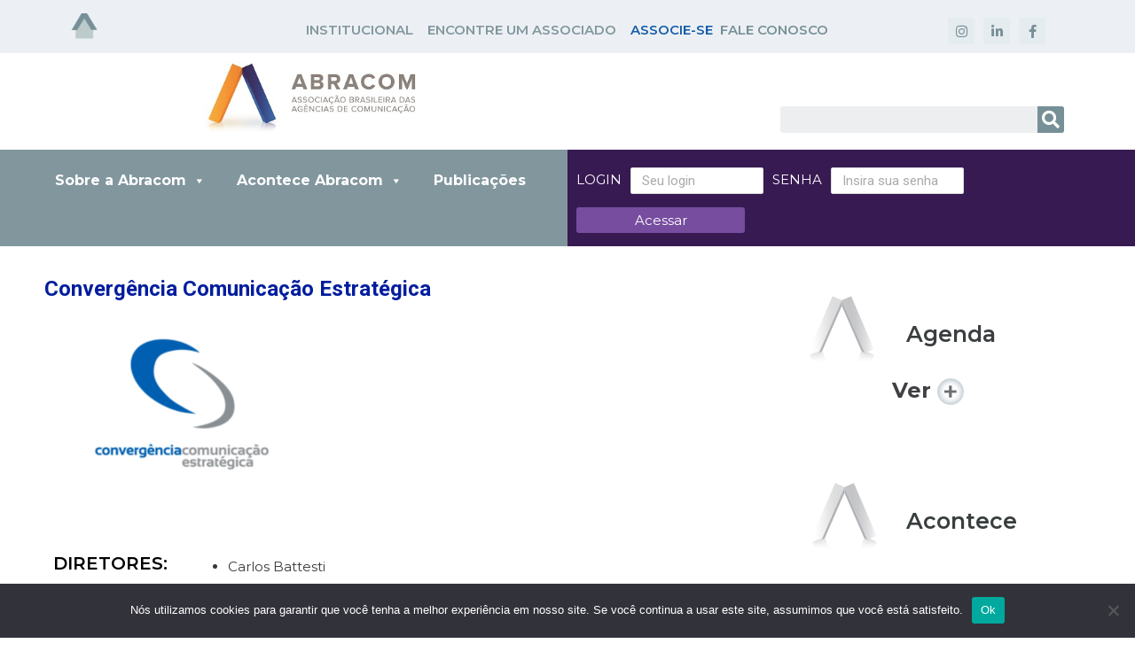

--- FILE ---
content_type: text/css
request_url: https://abracom.org.br/wp-content/uploads/elementor/css/post-63.css?ver=1758572147
body_size: 945
content:
.elementor-63 .elementor-element.elementor-element-f09d93a:not(.elementor-motion-effects-element-type-background), .elementor-63 .elementor-element.elementor-element-f09d93a > .elementor-motion-effects-container > .elementor-motion-effects-layer{background-color:#ECF0F4;}.elementor-63 .elementor-element.elementor-element-f09d93a{transition:background 0.3s, border 0.3s, border-radius 0.3s, box-shadow 0.3s;margin-top:0px;margin-bottom:0px;}.elementor-63 .elementor-element.elementor-element-f09d93a > .elementor-background-overlay{transition:background 0.3s, border-radius 0.3s, opacity 0.3s;}.elementor-63 .elementor-element.elementor-element-9917196{text-align:left;}.elementor-63 .elementor-element.elementor-element-9917196 img{width:20%;}.elementor-63 .elementor-element.elementor-element-9917196 > .elementor-widget-container{margin:5px 0px 0px 0px;}.elementor-63 .elementor-element.elementor-element-707e907{text-align:center;color:#81969D;font-size:15px;font-weight:600;text-transform:uppercase;}.elementor-63 .elementor-element.elementor-element-707e907 > .elementor-widget-container{margin:10px 0px -23px 0px;}.elementor-63 .elementor-element.elementor-element-2d81bb9 .elementor-repeater-item-6e19d9c.elementor-social-icon{background-color:#E5ECEF;}.elementor-63 .elementor-element.elementor-element-2d81bb9 .elementor-repeater-item-6e19d9c.elementor-social-icon i{color:#779097;}.elementor-63 .elementor-element.elementor-element-2d81bb9 .elementor-repeater-item-6e19d9c.elementor-social-icon svg{fill:#779097;}.elementor-63 .elementor-element.elementor-element-2d81bb9 .elementor-repeater-item-647ec7d.elementor-social-icon{background-color:#E5ECEF;}.elementor-63 .elementor-element.elementor-element-2d81bb9 .elementor-repeater-item-647ec7d.elementor-social-icon i{color:#779097;}.elementor-63 .elementor-element.elementor-element-2d81bb9 .elementor-repeater-item-647ec7d.elementor-social-icon svg{fill:#779097;}.elementor-63 .elementor-element.elementor-element-2d81bb9 .elementor-repeater-item-046397d.elementor-social-icon{background-color:#E5ECEF;}.elementor-63 .elementor-element.elementor-element-2d81bb9 .elementor-repeater-item-046397d.elementor-social-icon i{color:#779097;}.elementor-63 .elementor-element.elementor-element-2d81bb9 .elementor-repeater-item-046397d.elementor-social-icon svg{fill:#779097;}.elementor-63 .elementor-element.elementor-element-2d81bb9{--grid-template-columns:repeat(0, auto);--icon-size:15px;--grid-column-gap:10px;--grid-row-gap:0px;}.elementor-63 .elementor-element.elementor-element-2d81bb9 .elementor-widget-container{text-align:center;}.elementor-63 .elementor-element.elementor-element-2d81bb9 > .elementor-widget-container{margin:10px 0px 0px 0px;}.elementor-63 .elementor-element.elementor-element-50e0b04:not(.elementor-motion-effects-element-type-background), .elementor-63 .elementor-element.elementor-element-50e0b04 > .elementor-motion-effects-container > .elementor-motion-effects-layer{background-color:#FFFFFF;}.elementor-63 .elementor-element.elementor-element-50e0b04{transition:background 0.3s, border 0.3s, border-radius 0.3s, box-shadow 0.3s;}.elementor-63 .elementor-element.elementor-element-50e0b04 > .elementor-background-overlay{transition:background 0.3s, border-radius 0.3s, opacity 0.3s;}.elementor-63 .elementor-element.elementor-element-299f642 img{width:73%;}.elementor-63 .elementor-element.elementor-element-a23df54 .elementor-search-form__container{min-height:30px;}.elementor-63 .elementor-element.elementor-element-a23df54 .elementor-search-form__submit{min-width:calc( 1 * 30px );--e-search-form-submit-icon-size:20px;}body:not(.rtl) .elementor-63 .elementor-element.elementor-element-a23df54 .elementor-search-form__icon{padding-left:calc(30px / 3);}body.rtl .elementor-63 .elementor-element.elementor-element-a23df54 .elementor-search-form__icon{padding-right:calc(30px / 3);}.elementor-63 .elementor-element.elementor-element-a23df54 .elementor-search-form__input, .elementor-63 .elementor-element.elementor-element-a23df54.elementor-search-form--button-type-text .elementor-search-form__submit{padding-left:calc(30px / 3);padding-right:calc(30px / 3);}.elementor-63 .elementor-element.elementor-element-a23df54:not(.elementor-search-form--skin-full_screen) .elementor-search-form__container{border-radius:3px;}.elementor-63 .elementor-element.elementor-element-a23df54.elementor-search-form--skin-full_screen input[type="search"].elementor-search-form__input{border-radius:3px;}.elementor-63 .elementor-element.elementor-element-a23df54 > .elementor-widget-container{margin:50px 0px 0px 0px;}.elementor-63 .elementor-element.elementor-element-19091ae{margin-top:0px;margin-bottom:0px;}.elementor-63 .elementor-element.elementor-element-d98c086:not(.elementor-motion-effects-element-type-background) > .elementor-column-wrap, .elementor-63 .elementor-element.elementor-element-d98c086 > .elementor-column-wrap > .elementor-motion-effects-container > .elementor-motion-effects-layer{background-color:#81969D;}.elementor-63 .elementor-element.elementor-element-d98c086 > .elementor-element-populated{transition:background 0.3s, border 0.3s, border-radius 0.3s, box-shadow 0.3s;margin:10px 0px 0px 0px;}.elementor-63 .elementor-element.elementor-element-d98c086 > .elementor-element-populated > .elementor-background-overlay{transition:background 0.3s, border-radius 0.3s, opacity 0.3s;}.elementor-63 .elementor-element.elementor-element-f6fea28 > .elementor-widget-container{margin:0px 0px 0px 0px;}.elementor-63 .elementor-element.elementor-element-e79a397:not(.elementor-motion-effects-element-type-background) > .elementor-column-wrap, .elementor-63 .elementor-element.elementor-element-e79a397 > .elementor-column-wrap > .elementor-motion-effects-container > .elementor-motion-effects-layer{background-color:#381A52;}.elementor-63 .elementor-element.elementor-element-e79a397 > .elementor-element-populated{transition:background 0.3s, border 0.3s, border-radius 0.3s, box-shadow 0.3s;margin:10px 0px 0px 0px;}.elementor-63 .elementor-element.elementor-element-e79a397 > .elementor-element-populated > .elementor-background-overlay{transition:background 0.3s, border-radius 0.3s, opacity 0.3s;}.elementor-63 .elementor-element.elementor-element-6f7a11c{margin-top:0px;margin-bottom:0px;}.elementor-63 .elementor-element.elementor-element-d97e555:not(.elementor-motion-effects-element-type-background) > .elementor-column-wrap, .elementor-63 .elementor-element.elementor-element-d97e555 > .elementor-column-wrap > .elementor-motion-effects-container > .elementor-motion-effects-layer{background-color:#175CA8;}.elementor-63 .elementor-element.elementor-element-d97e555 > .elementor-element-populated{transition:background 0.3s, border 0.3s, border-radius 0.3s, box-shadow 0.3s;margin:0px 0px 25px 0px;padding:0px 0px 0px 0px;}.elementor-63 .elementor-element.elementor-element-d97e555 > .elementor-element-populated > .elementor-background-overlay{transition:background 0.3s, border-radius 0.3s, opacity 0.3s;}.elementor-63 .elementor-element.elementor-element-5b1befd > .elementor-widget-container{margin:0px 0px 0px 0px;background-color:#B1BFCF;}@media(max-width:1024px){.elementor-63 .elementor-element.elementor-element-f6fea28{width:100%;max-width:100%;}.elementor-63 .elementor-element.elementor-element-5b1befd{width:100%;max-width:100%;}}@media(min-width:768px){.elementor-63 .elementor-element.elementor-element-a525ebc{width:15%;}.elementor-63 .elementor-element.elementor-element-a32b3fe{width:69.999%;}.elementor-63 .elementor-element.elementor-element-effd41d{width:14.979%;}.elementor-63 .elementor-element.elementor-element-2898672{width:5%;}.elementor-63 .elementor-element.elementor-element-2c7f3ca{width:45%;}.elementor-63 .elementor-element.elementor-element-2b18f0a{width:60.367%;}}@media(max-width:767px){.elementor-63 .elementor-element.elementor-element-9917196{text-align:center;}.elementor-63 .elementor-element.elementor-element-9917196 img{width:10%;}.elementor-63 .elementor-element.elementor-element-9917196 > .elementor-widget-container{margin:0px 0px 0px 0px;}.elementor-63 .elementor-element.elementor-element-299f642{text-align:center;}.elementor-63 .elementor-element.elementor-element-299f642 > .elementor-widget-container{margin:0px 0px 0px 0px;padding:0px 0px 0px 0px;}.elementor-63 .elementor-element.elementor-element-a23df54 > .elementor-widget-container{margin:0px 0px 0px 0px;}.elementor-63 .elementor-element.elementor-element-d98c086 > .elementor-element-populated{margin:0px 0px 0px 0px;}.elementor-63 .elementor-element.elementor-element-d97e555 > .elementor-element-populated{margin:0px 0px 0px 0px;}}

--- FILE ---
content_type: text/css
request_url: https://abracom.org.br/wp-content/uploads/elementor/css/post-8903.css?ver=1720446114
body_size: 268
content:
.elementor-kit-8903{--e-global-color-primary:#22437A;--e-global-color-secondary:#779097;--e-global-color-text:#393E3F;--e-global-color-accent:#381A52;--e-global-color-b0003ce:#774D9F;--e-global-color-5db615b:#8A8C8F;--e-global-typography-primary-font-family:"Montserrat";--e-global-typography-primary-font-weight:600;--e-global-typography-secondary-font-family:"Montserrat";--e-global-typography-secondary-font-weight:400;--e-global-typography-text-font-family:"Montserrat";--e-global-typography-text-font-weight:400;--e-global-typography-accent-font-family:"Roboto";--e-global-typography-accent-font-weight:500;font-family:"Montserrat", Sans-serif;}.elementor-kit-8903 a{font-family:"Montserrat", Sans-serif;}.elementor-kit-8903 h1{font-family:"Montserrat", Sans-serif;}.elementor-kit-8903 h2{font-family:"Montserrat", Sans-serif;}.elementor-kit-8903 h3{font-family:"Montserrat", Sans-serif;}.elementor-kit-8903 h4{font-family:"Montserrat", Sans-serif;}.elementor-kit-8903 h5{font-family:"Montserrat", Sans-serif;}.elementor-kit-8903 h6{font-family:"Montserrat", Sans-serif;}.elementor-section.elementor-section-boxed > .elementor-container{max-width:1140px;}.elementor-widget:not(:last-child){margin-bottom:20px;}{}h1.entry-title{display:var(--page-title-display);}@media(max-width:1024px){.elementor-section.elementor-section-boxed > .elementor-container{max-width:1024px;}}@media(max-width:767px){.elementor-section.elementor-section-boxed > .elementor-container{max-width:767px;}}

--- FILE ---
content_type: text/css
request_url: https://abracom.org.br/wp-content/uploads/elementor/css/post-9039.css?ver=1737382989
body_size: 1831
content:
.elementor-9039 .elementor-element.elementor-element-5dd2366 > .elementor-background-overlay{opacity:0.5;}.elementor-9039 .elementor-element.elementor-element-5dd2366 > .elementor-shape-top .elementor-shape-fill{fill:#FFFFFF;}.elementor-9039 .elementor-element.elementor-element-d106a08{text-align:left;}.elementor-9039 .elementor-element.elementor-element-d106a08 .elementor-heading-title{color:#001D9D;font-family:"Roboto", Sans-serif;font-size:24px;font-weight:700;}.elementor-9039 .elementor-element.elementor-element-f2c179c{text-align:left;}.elementor-9039 .elementor-element.elementor-element-5f2b4be .elementor-spacer-inner{height:25px;}.elementor-9039 .elementor-element.elementor-element-c16f0a5{text-align:left;}.elementor-9039 .elementor-element.elementor-element-c16f0a5 .elementor-heading-title{color:#000000;font-family:"Montserrat", Sans-serif;font-size:20px;font-weight:600;}.elementor-9039 .elementor-element.elementor-element-dfd926d .elementor-spacer-inner{height:25px;}.elementor-9039 .elementor-element.elementor-element-145010b{text-align:left;}.elementor-9039 .elementor-element.elementor-element-145010b .elementor-heading-title{color:#000000;font-family:"Montserrat", Sans-serif;font-size:20px;font-weight:600;}.elementor-9039 .elementor-element.elementor-element-f3912c7 .elementor-spacer-inner{height:25px;}.elementor-9039 .elementor-element.elementor-element-cb10438{text-align:left;}.elementor-9039 .elementor-element.elementor-element-cb10438 .elementor-heading-title{color:#000000;font-family:"Montserrat", Sans-serif;font-size:20px;font-weight:600;}.elementor-9039 .elementor-element.elementor-element-384215a{text-align:left;}.elementor-9039 .elementor-element.elementor-element-384215a .elementor-heading-title{color:#000000;font-family:"Montserrat", Sans-serif;font-size:20px;font-weight:600;}.elementor-9039 .elementor-element.elementor-element-74bca23{columns:1;font-family:"Montserrat", Sans-serif;font-size:18px;font-weight:400;}.elementor-9039 .elementor-element.elementor-element-74bca23 > .elementor-widget-container{margin:-4px 0px 0px 0px;}.elementor-9039 .elementor-element.elementor-element-db569a6 .elementor-spacer-inner{height:25px;}.elementor-9039 .elementor-element.elementor-element-b4d825d{text-align:left;}.elementor-9039 .elementor-element.elementor-element-b4d825d .elementor-heading-title{color:#000000;font-family:"Montserrat", Sans-serif;font-size:20px;font-weight:600;}.elementor-9039 .elementor-element.elementor-element-14518f4{color:#7A7A7A;font-family:"Montserrat", Sans-serif;font-size:18px;font-weight:400;}body:not(.rtl) .elementor-9039 .elementor-element.elementor-element-14518f4 .elementor-drop-cap{margin-right:10px;}body.rtl .elementor-9039 .elementor-element.elementor-element-14518f4 .elementor-drop-cap{margin-left:10px;}.elementor-9039 .elementor-element.elementor-element-14518f4 > .elementor-widget-container{margin:-4px 0px 0px 0px;}.elementor-9039 .elementor-element.elementor-element-724b683{color:#7A7A7A;font-family:"Montserrat", Sans-serif;font-size:18px;font-weight:400;}body:not(.rtl) .elementor-9039 .elementor-element.elementor-element-724b683 .elementor-drop-cap{margin-right:10px;}body.rtl .elementor-9039 .elementor-element.elementor-element-724b683 .elementor-drop-cap{margin-left:10px;}.elementor-9039 .elementor-element.elementor-element-724b683 > .elementor-widget-container{margin:-4px 0px 0px 0px;}.elementor-9039 .elementor-element.elementor-element-32fdc9e{columns:1;color:#7A7A7A;font-family:"Montserrat", Sans-serif;font-size:18px;font-weight:400;}body:not(.rtl) .elementor-9039 .elementor-element.elementor-element-32fdc9e .elementor-drop-cap{margin-right:10px;}body.rtl .elementor-9039 .elementor-element.elementor-element-32fdc9e .elementor-drop-cap{margin-left:10px;}.elementor-9039 .elementor-element.elementor-element-32fdc9e > .elementor-widget-container{margin:-4px 0px 0px 0px;}.elementor-9039 .elementor-element.elementor-element-0b5763b{columns:1;color:#7A7A7A;font-family:"Montserrat", Sans-serif;font-size:18px;font-weight:400;}body:not(.rtl) .elementor-9039 .elementor-element.elementor-element-0b5763b .elementor-drop-cap{margin-right:10px;}body.rtl .elementor-9039 .elementor-element.elementor-element-0b5763b .elementor-drop-cap{margin-left:10px;}.elementor-9039 .elementor-element.elementor-element-0b5763b > .elementor-widget-container{margin:-4px 0px 0px 0px;}.elementor-9039 .elementor-element.elementor-element-b58ceb3 .elementor-spacer-inner{height:25px;}.elementor-9039 .elementor-element.elementor-element-f3414f2{text-align:left;}.elementor-9039 .elementor-element.elementor-element-f3414f2 .elementor-heading-title{color:#000000;font-family:"Montserrat", Sans-serif;font-size:20px;font-weight:600;}.elementor-9039 .elementor-element.elementor-element-c9afbb8{color:#7A7A7A;font-family:"Montserrat", Sans-serif;font-size:18px;font-weight:400;}body:not(.rtl) .elementor-9039 .elementor-element.elementor-element-c9afbb8 .elementor-drop-cap{margin-right:10px;}body.rtl .elementor-9039 .elementor-element.elementor-element-c9afbb8 .elementor-drop-cap{margin-left:10px;}.elementor-9039 .elementor-element.elementor-element-c9afbb8 > .elementor-widget-container{margin:-4px 0px 0px 0px;}.elementor-9039 .elementor-element.elementor-element-cf39fe2{color:#7A7A7A;font-family:"Montserrat", Sans-serif;font-size:18px;font-weight:400;}body:not(.rtl) .elementor-9039 .elementor-element.elementor-element-cf39fe2 .elementor-drop-cap{margin-right:10px;}body.rtl .elementor-9039 .elementor-element.elementor-element-cf39fe2 .elementor-drop-cap{margin-left:10px;}.elementor-9039 .elementor-element.elementor-element-cf39fe2 > .elementor-widget-container{margin:-4px 0px 0px 0px;}.elementor-9039 .elementor-element.elementor-element-2d2b867 .elementor-spacer-inner{height:25px;}.elementor-9039 .elementor-element.elementor-element-43baf14{text-align:left;}.elementor-9039 .elementor-element.elementor-element-43baf14 .elementor-heading-title{color:#000000;font-family:"Montserrat", Sans-serif;font-size:20px;font-weight:600;}.elementor-9039 .elementor-element.elementor-element-b24536a .elementor-heading-title{color:#6EC1E4;font-family:"Montserrat", Sans-serif;font-size:18px;font-weight:600;}.elementor-9039 .elementor-element.elementor-element-ac49c1c .elementor-spacer-inner{height:25px;}.elementor-9039 .elementor-element.elementor-element-5ef2bc5{text-align:left;}.elementor-9039 .elementor-element.elementor-element-5ef2bc5 .elementor-heading-title{color:#000000;font-family:"Montserrat", Sans-serif;font-size:20px;font-weight:600;}.elementor-9039 .elementor-element.elementor-element-b59216a{--grid-template-columns:repeat(0, auto);--grid-column-gap:5px;--grid-row-gap:0px;}.elementor-9039 .elementor-element.elementor-element-b59216a .elementor-widget-container{text-align:center;}.elementor-9039 .elementor-element.elementor-element-aac3a1b > .elementor-element-populated{border-style:solid;border-width:0px 0px 0px 0px;border-color:#81969D;transition:background 0.3s, border 0.3s, border-radius 0.3s, box-shadow 0.3s;}.elementor-9039 .elementor-element.elementor-element-aac3a1b > .elementor-element-populated > .elementor-background-overlay{transition:background 0.3s, border-radius 0.3s, opacity 0.3s;}.elementor-9039 .elementor-element.elementor-element-3321de3 .elementor-posts-container .elementor-post__thumbnail{padding-bottom:calc( 0.66 * 100% );}.elementor-9039 .elementor-element.elementor-element-3321de3:after{content:"0.66";}.elementor-9039 .elementor-element.elementor-element-3321de3 .elementor-post__thumbnail__link{width:100%;}.elementor-9039 .elementor-element.elementor-element-3321de3 .elementor-post__meta-data span + span:before{content:"///";}.elementor-9039 .elementor-element.elementor-element-3321de3{--grid-column-gap:30px;--grid-row-gap:35px;}.elementor-9039 .elementor-element.elementor-element-3321de3.elementor-posts--thumbnail-left .elementor-post__thumbnail__link{margin-right:20px;}.elementor-9039 .elementor-element.elementor-element-3321de3.elementor-posts--thumbnail-right .elementor-post__thumbnail__link{margin-left:20px;}.elementor-9039 .elementor-element.elementor-element-3321de3.elementor-posts--thumbnail-top .elementor-post__thumbnail__link{margin-bottom:20px;}.elementor-9039 .elementor-element.elementor-element-b6eacbd{text-align:right;}.elementor-9039 .elementor-element.elementor-element-b6eacbd > .elementor-widget-container{margin:0px 3px 0px 0px;}.elementor-9039 .elementor-element.elementor-element-d2aeffc{text-align:left;font-family:"Montserrat", Sans-serif;font-size:25px;font-weight:600;}.elementor-9039 .elementor-element.elementor-element-d2aeffc > .elementor-widget-container{margin:30px 0px 0px 0px;}.elementor-9039 .elementor-element.elementor-element-382fedc{text-align:right;}.elementor-9039 .elementor-element.elementor-element-9b049d1{text-align:left;font-family:"Montserrat", Sans-serif;font-size:25px;font-weight:600;}.elementor-9039 .elementor-element.elementor-element-9b049d1 > .elementor-widget-container{margin:30px 0px 0px 0px;}.elementor-9039 .elementor-element.elementor-element-03330a7 > .elementor-widget-container{margin:0px 0px 0px 0px;padding:30px 20px 30px 20px;background-color:#381A52;}.elementor-9039 .elementor-element.elementor-element-5fde7dc:not(.elementor-motion-effects-element-type-background), .elementor-9039 .elementor-element.elementor-element-5fde7dc > .elementor-motion-effects-container > .elementor-motion-effects-layer{background-color:#9CAEB7;}.elementor-9039 .elementor-element.elementor-element-5fde7dc{transition:background 0.3s, border 0.3s, border-radius 0.3s, box-shadow 0.3s;}.elementor-9039 .elementor-element.elementor-element-5fde7dc > .elementor-background-overlay{transition:background 0.3s, border-radius 0.3s, opacity 0.3s;}.elementor-9039 .elementor-element.elementor-element-805a679 .elementor-spacer-inner{height:10px;}.elementor-9039 .elementor-element.elementor-element-55dc4d8{text-align:center;}.elementor-9039 .elementor-element.elementor-element-55dc4d8 .elementor-heading-title{color:#FFFFFF;font-size:26px;}.elementor-9039 .elementor-element.elementor-element-f75b264{text-align:center;}.elementor-9039 .elementor-element.elementor-element-f75b264 .elementor-heading-title{color:#FFFFFF;font-family:"Montserrat", Sans-serif;font-size:18px;font-weight:400;}.elementor-9039 .elementor-element.elementor-element-39257d3 .elementor-button .elementor-align-icon-right{margin-left:0px;}.elementor-9039 .elementor-element.elementor-element-39257d3 .elementor-button .elementor-align-icon-left{margin-right:0px;}.elementor-9039 .elementor-element.elementor-element-39257d3 .elementor-field-group{padding-right:calc( 0px/2 );padding-left:calc( 0px/2 );margin-bottom:0px;}.elementor-9039 .elementor-element.elementor-element-39257d3 .elementor-form-fields-wrapper{margin-left:calc( -0px/2 );margin-right:calc( -0px/2 );margin-bottom:-0px;}.elementor-9039 .elementor-element.elementor-element-39257d3 .elementor-field-group.recaptcha_v3-bottomleft, .elementor-9039 .elementor-element.elementor-element-39257d3 .elementor-field-group.recaptcha_v3-bottomright{margin-bottom:0;}body.rtl .elementor-9039 .elementor-element.elementor-element-39257d3 .elementor-labels-inline .elementor-field-group > label{padding-left:0px;}body:not(.rtl) .elementor-9039 .elementor-element.elementor-element-39257d3 .elementor-labels-inline .elementor-field-group > label{padding-right:0px;}body .elementor-9039 .elementor-element.elementor-element-39257d3 .elementor-labels-above .elementor-field-group > label{padding-bottom:0px;}.elementor-9039 .elementor-element.elementor-element-39257d3 .elementor-field-group > label, .elementor-9039 .elementor-element.elementor-element-39257d3 .elementor-field-subgroup label{color:#000000;}.elementor-9039 .elementor-element.elementor-element-39257d3 .elementor-field-group > label{font-size:11px;}.elementor-9039 .elementor-element.elementor-element-39257d3 .elementor-field-type-html{padding-bottom:0px;}.elementor-9039 .elementor-element.elementor-element-39257d3 .elementor-field-group .elementor-field{color:#000000;}.elementor-9039 .elementor-element.elementor-element-39257d3 .elementor-field-group:not(.elementor-field-type-upload) .elementor-field:not(.elementor-select-wrapper){background-color:#ffffff;border-color:#FFFFFF;border-width:0px 0px 0px 0px;}.elementor-9039 .elementor-element.elementor-element-39257d3 .elementor-field-group .elementor-select-wrapper select{background-color:#ffffff;border-color:#FFFFFF;border-width:0px 0px 0px 0px;}.elementor-9039 .elementor-element.elementor-element-39257d3 .elementor-field-group .elementor-select-wrapper::before{color:#FFFFFF;}.elementor-9039 .elementor-element.elementor-element-39257d3 .e-form__buttons__wrapper__button-next{background-color:#FFFFFF;color:#000000;}.elementor-9039 .elementor-element.elementor-element-39257d3 .elementor-button[type="submit"]{background-color:#FFFFFF;color:#000000;}.elementor-9039 .elementor-element.elementor-element-39257d3 .elementor-button[type="submit"] svg *{fill:#000000;}.elementor-9039 .elementor-element.elementor-element-39257d3 .e-form__buttons__wrapper__button-previous{color:#ffffff;}.elementor-9039 .elementor-element.elementor-element-39257d3 .e-form__buttons__wrapper__button-next:hover{color:#ffffff;}.elementor-9039 .elementor-element.elementor-element-39257d3 .elementor-button[type="submit"]:hover{color:#ffffff;}.elementor-9039 .elementor-element.elementor-element-39257d3 .elementor-button[type="submit"]:hover svg *{fill:#ffffff;}.elementor-9039 .elementor-element.elementor-element-39257d3 .e-form__buttons__wrapper__button-previous:hover{color:#ffffff;}.elementor-9039 .elementor-element.elementor-element-39257d3 .elementor-button{border-radius:0px 0px 0px 0px;}.elementor-9039 .elementor-element.elementor-element-39257d3{--e-form-steps-indicators-spacing:0px;--e-form-steps-indicator-padding:0px;--e-form-steps-indicator-inactive-secondary-color:#ffffff;--e-form-steps-indicator-active-secondary-color:#ffffff;--e-form-steps-indicator-completed-secondary-color:#ffffff;--e-form-steps-divider-width:0px;--e-form-steps-divider-gap:0px;}.elementor-9039 .elementor-element.elementor-element-39257d3 > .elementor-widget-container{background-color:transparent;background-image:linear-gradient(180deg, #FFFFFF 0%, #FFFFFF 100%);}.elementor-9039 .elementor-element.elementor-element-ca0de20 .elementor-spacer-inner{height:10px;}@media(max-width:767px){.elementor-9039 .elementor-element.elementor-element-3321de3 .elementor-posts-container .elementor-post__thumbnail{padding-bottom:calc( 0.5 * 100% );}.elementor-9039 .elementor-element.elementor-element-3321de3:after{content:"0.5";}.elementor-9039 .elementor-element.elementor-element-3321de3 .elementor-post__thumbnail__link{width:100%;}}@media(min-width:768px){.elementor-9039 .elementor-element.elementor-element-8333953{width:68.472%;}.elementor-9039 .elementor-element.elementor-element-f0555b7{width:18.943%;}.elementor-9039 .elementor-element.elementor-element-eb4e557{width:81.057%;}.elementor-9039 .elementor-element.elementor-element-22c93fb{width:36.3%;}.elementor-9039 .elementor-element.elementor-element-41199ee{width:63.7%;}.elementor-9039 .elementor-element.elementor-element-b827204{width:16.65%;}.elementor-9039 .elementor-element.elementor-element-95be0da{width:35.562%;}.elementor-9039 .elementor-element.elementor-element-0c9e241{width:15.61%;}.elementor-9039 .elementor-element.elementor-element-1ca7773{width:32.178%;}.elementor-9039 .elementor-element.elementor-element-9b7b42f{width:19.987%;}.elementor-9039 .elementor-element.elementor-element-04a0fa5{width:80.013%;}.elementor-9039 .elementor-element.elementor-element-b41449f{width:18.943%;}.elementor-9039 .elementor-element.elementor-element-e81ad15{width:81.057%;}.elementor-9039 .elementor-element.elementor-element-02493eb{width:19.987%;}.elementor-9039 .elementor-element.elementor-element-a1fa9bc{width:80.013%;}.elementor-9039 .elementor-element.elementor-element-2c6f5ff{width:24.162%;}.elementor-9039 .elementor-element.elementor-element-7fa7ae1{width:75.838%;}.elementor-9039 .elementor-element.elementor-element-aac3a1b{width:30.86%;}.elementor-9039 .elementor-element.elementor-element-e228868{width:39.984%;}.elementor-9039 .elementor-element.elementor-element-84ee9ba{width:60.013%;}.elementor-9039 .elementor-element.elementor-element-a0ce385{width:39.989%;}.elementor-9039 .elementor-element.elementor-element-28d73f6{width:60.008%;}}

--- FILE ---
content_type: text/css
request_url: https://abracom.org.br/wp-content/plugins/ultimate-member/assets/css/um-raty.css?ver=2.2.4
body_size: 309
content:
@font-face {
  font-family: "raty";
  font-style: normal;
  font-weight: normal;
  src: url("../font/raty.eot");
  src: url("../font/raty.eot?#iefix") format("embedded-opentype");
  src: url("../font/raty.svg#raty") format("svg");
  src: url("../font/raty.ttf") format("truetype");
  src: url("../font/raty.woff") format("woff");
	font-display: swap;
}

.cancel-on-png, .cancel-off-png, .star-on-png, .star-off-png, .star-half-png {
  font-family: "raty";
  font-style: normal;
  font-weight: normal;
  speak: none;
  display: inline-block;
  text-decoration: inherit;
  width: 1em;
  text-align: center;
  font-variant: normal;
  text-transform: none;
  line-height: 1em;
   -moz-osx-font-smoothing: grayscale;
  -webkit-font-smoothing: antialiased;
  margin-right: 0.2em;
  color: #ccc;
}

.star-on-png,
.star-half-png
{color: #ffbe32}

/* Icons */

.cancel-on-png:before {content: "\e600";}
.cancel-off-png:before {content: "\e601";}
.star-on-png:before {content: "\f005";}
.star-off-png:before {content: "\f006";}
.star-half-png:before {content: "\f123";}

--- FILE ---
content_type: text/css
request_url: https://abracom.org.br/wp-content/plugins/elementor-awesomesauce-master/assets/css/awesomesauce.css?ver=1.0.0
body_size: 2093
content:
.posts-site.ekit-wid-con .elementskit-blog-block-post {
    margin-bottom: 20px;
    padding: 30px;
}

.posts-site.ekit-wid-con .elementskit-blog-block-post .entry-title {
    line-height: 1;
    font-size: 22px;
}

.posts-site.ekit-wid-con .elementskit-blog-block-post .entry-title a {
    font-size: 16px;
    font-weight: 600;
    line-height: 1;
}

.posts-site .date-categ {
    display: flex;
    justify-content: space-between;
    color: #15529e;
    font-weight: bold;
}

.posts-site .date-categ .post-categs{
    color: #381A52;
}

.posts-site .read-more{
    display: none;
}

.noticia-link {
    font-weight: 600;
    transition: 0.2s;
    text-align: center;
}

.noticia-link:hover {
    transform: scale(1.05);
    transition: 0.2s;
}

.noticia-link a {
    color: #403F44;
}

.noticia-link img {
    max-width: 20px !important;
    margin-top: -3px;
}

.ekit-wid-con .elementor-icon-list-item {
    margin-bottom: 10px;
}

.ekit-wid-con .elementor-icon-list-item a>img {
    width: 150px;
}

.wp-pagenavi {
    text-align: center;
    margin-top: 20px;
    margin-bottom: 30px;
}

.wp-pagenavi a,
.wp-pagenavi .pages,
.wp-pagenavi .current,
.wp-pagenavi .extend {
    padding: 5px 10px;
    font-weight: bold;
}

.wp-pagenavi a {
    border: 2px solid #15529E;
}

.wp-pagenavi span.current,
.wp-pagenavi a:hover {
    border: 2px solid #15529E;
    background: #15529E;
    color: #FFFFFF;
}

.wp-pagenavi .pages,
.wp-pagenavi .extend {
    color: #15529E;
    border: 2px solid #15529E;
}

#message {
    display: block;
}

.alert {
    position: relative;
    padding: .75rem 1.25rem;
    margin-bottom: 1rem;
    border: 1px solid transparent;
    border-radius: .25rem;
}

.alert-success {
    color: #155724;
    background-color: #d4edda;
    border-color: #c3e6cb;
}

.filter-one .avanced-field,
.filter-two .avanced-field {
    width: 32%;
}

.filter-one p,
.filter-two p {
    margin-top: 10px;
    margin-bottom: 7px;
    font-weight: 600;
}

.avanced-field-button {
    margin-top: 10px;
}

.form-control-100 {
    width: 97%;
}

.anchor-letter {
    margin-top: 20px;
    text-align: center;
}

.letter-title {
    font-weight: bold;
    font-size: 20px;
    border-bottom: 2px solid #1d4d85;
    margin-bottom: 10px;
    margin-left: 5px;
    margin-right: 5px;
    color: #1d4d85;
}

.associadas-row {
    display: flex;
    flex-wrap: wrap;
}

.conteudo-assoc {
    padding: 5px;
    margin-bottom: 10px;
    text-transform: uppercase;
}

.conteudo-assoc a {
    color: #1d4d85;
}

.conteudo-assoc:hover img {
    transform: scale(1.05);
    transition: 0.2s;
}

.conteudo-assoc:hover a {
    text-decoration: underline;
}

.conteudo-assoc .assoc-logo img {
    border: 1px solid #ccc;
    transition: 0.2s;
}

/** Sidebar Eventos **/
.evento {
    margin: 15px 10px;
    min-height: 80px;
    display: table;
    width: 100%;
}

.evento-detalhes{
    display: table-cell;
    vertical-align: middle;
}

.evento-data {
    width: 100px;
    float: left;
    margin-right: 20px;
    padding: 24px 16px 24px;
    text-align: center;
    text-transform: uppercase;
    border-radius: 50%;
    border: 2px solid #B52789;
    transition: all .37s ease-in-out;
    box-shadow: 0 2px 0 0 rgb(0 0 0 / 2%);
    background: #B52789;
    color: #FFFFFF;
    font-size: 24px;
    font-weight: bold;
    line-height: 1;
}

.evento-data span{
    display: block;
    font-size: 24px;
    font-weight: 700;
    text-align: center;
    color: #FFFFFF;
    transition: color .3s ease;
    line-height: 1;
}

.evento:nth-child(3n+2) .evento-data{
    background: #901C5A;
    border-color: #901C5A;
}

.evento:nth-child(3n+3) .evento-data{
    background: #774D9F;
    border-color: #774D9F;
}

.evento-title,
.info-title{
    margin-top: 10px;
    margin-bottom: 10px;
    font-weight: 500;
    line-height: 21px;
    font-size: 16px;
    text-transform: uppercase;
    transition: color .3s ease;
}

.evento-title a,
.info-title a{
    color: #3C2A64;
    transition: color .3s ease;
}

.evento-title a:hover,
.info-title a:hover{
    color: bold;
    transition: .3s ease;
    text-decoration: underline;
}

.ver-link {
    text-align: center;
    font-size: 24px;
    font-weight: bold;
    transition: 0.3s;
}

.ver-link:hover{
    transform: scale(1.05);
    transition: 0.3s;
}

.ver-link a{
    color: #403F44;
}

.ver-link img {
    max-width: 30px;
    margin-top: -2px;
}

/** Sidebar Acontece ***/
.acontece-evento {
    display: table;
    width: 100%;
    margin: 0 10px 20px;
}

.acontece-evento .acontece-img {
    float: left;
    max-width: 110px;
    margin-right: 14px;
}

.acontece-evento span{
    font-weight: bold;
}

.acontece-link{
    transform: scale(1.05);
    font-weight: 600;
}

.acontece-link a {
    color: #403F44;
}

.acontece-link img {
    max-width: 20px;
    margin-top: -3px;
}

.acontece-link:hover{
    transform: scale(1.05);
    transition: 0.3s;
}

/*** Eventos Vertical ***/

.eventos-lista-vertical {
    max-width: 1024px;
    display: block;
    margin: 0 auto;
}

.eventos-vertical {
    width: 100%;
    float: left;
}

/*
.vertical-ano {
    float: left;
    width: 20%;
}*/

.vertical-ano span {
    width: 86px;
    display: block;
    padding: 29px 16px 29px;
    text-align: center;
    text-transform: uppercase;
    border-radius: 50%;
    border: 2px solid #3d2050;
    transition: all .37s ease-in-out;
    box-shadow: 0 2px 0 0 rgb(0 0 0 / 2%);
    background: #3d2050;
    color: #FFFFFF;
    font-size: 24px;
    font-weight: bold;
    line-height: 1;
    margin: 0 auto;
}

.link-horizontal {
    float: left;
    width: 100%;
    display: block;
}

.eventos-vertical .evento {
    float: left;
    width: 33.33%;
    margin: 0;
    padding: 0;
    margin-bottom: 15px;
}

.eventos-vertical .evento-data span {
    font-size: 16px;
}
.eventos-vertical .evento-data {
    width: 85px;
    padding: 17px 15px 16px;
    font-size: 16px;
}

.eventos-vertical .evento-title {    
    line-height: 18px;
    font-size: 16px;
}

.eventos-vertical .evento-detalhes {
    padding: 0 20px;
    border-right: 2px solid #CCCCCC;
}

.eventos-vertical .evento:last-child .evento-detalhes {   
    border-right: 0;
}

/**** Acontece Horizontal ****/

.acontece-horizontal {
    display: flex;
    flex-flow: wrap;
}

.acontece-horizontal .acontece-evento {
    display: table;
    width: 50%;
    margin: 0px 0px 30px;
    float: left;
    padding-left: 10px;
}

.acontece-horizontal .acontece-img{
    max-width: 50%;
    margin: 0;
}

.acontece-horizontal .acontece-info {
    float: right;
    max-width: 50%;
    padding-left: 15px;
    padding-right: 15px;
}

.acontece-horizontal .info-title a {
    color: #000000;
    font-size: 14px;
    font-weight: bold;
    line-height: 1;
}

.acontece-horizontal .acontece-evento:nth-child(4n+3) .acontece-img,
.acontece-horizontal .acontece-evento:nth-child(4n+4) .acontece-img{
    float: right;
}

.acontece-horizontal .acontece-evento:nth-child(4n+3) .acontece-info,
.acontece-horizontal .acontece-evento:nth-child(4n+4) .acontece-info{
    float: left;
}

.acontece-horizontal .acontece-evento:nth-child(4n+3) ,
.acontece-horizontal .acontece-evento:nth-child(4n+4) {
    padding-right: 10px;
    padding-left: 0;
}

.acontece-horizontal .acontece-evento:nth-child(4n+1){
    border-right: 2px solid #CCCCCC;
}

.acontece-horizontal .acontece-evento:nth-child(4n+4){
    border-left: 2px solid #CCCCCC;
}

.acontece-horizontal .info-text {
    line-height: 1.2;
    font-size: 14px;
}

.info-text .read-more{
    margin-top: 5px;
}

/*** Agenda ***/
.lista-agenda .evento {
    margin-left: 0;
}

.lista-agenda .evento-data {
    width: 70px;
    padding: 17px 16px 17px;
    font-size: 16px;
}

.lista-agenda .evento-data span{
    font-size: 16px;
}

.mes-agenda {
    font-weight: 400;
    line-height: 21px;
    font-size: 24px;
    text-transform: uppercase;
    transition: color .3s ease;
    color: #3C2A64;
    margin-top: 40px;
}

.header-login .um{
    margin-bottom: 0 !important;
}

.header-login .um-field-label label {
    color: #FFFFFF;
    font-weight: normal;
    text-transform: uppercase;
}

.header-login input#um-submit-btn {
    background: #774d9f;
    padding: 7px 10px !important;
    border-radius: 3px !important;
    min-width: auto !important;
    width: 100% !important;
}

.header-login .um-field-label,
.header-login .um-field-area {
    float: left;
    padding-right: 10px;
}

.header-login .um-form input[type=text], 
.header-login .um-form input[type=search], 
.header-login .um-form input[type=tel], 
.header-login .um-form input[type=number], 
.header-login .um-form input[type=password]{
    width: auto;
    max-width: 150px;
    height: 30px !important;
}

.header-login .um-field,
.header-login .um-row._um_row_1 {
    float: left;
}

.header-login .um-col-alt {
    float: left;
    max-width: 190px;
    width: 100%;
    margin-top: 10px;
}

.header-login .um-row._um_row_1{
    margin: 0 !important;
    padding: 0 !important;
}

.header-login .um-field{
    padding-top: 10px;
}

.header-login .um-field-error {
    position: absolute;
    z-index: 99999;
    top: 40px;
    margin-right: 10px;
    padding: 10px;
}

.ekit-wid-con .order-2 {
    padding-left: 0;
    padding-right: 0;
}

@media (max-width: 576px) {
    
    .ekit-wid-con .order-2 {
        padding-left: 15px;
        padding-right: 15px;
        padding-top: 15px;
    }
    
    .acontece-horizontal .acontece-img,
    .acontece-horizontal .acontece-info{
        max-width: 100%;
    }

    .eventos-vertical{
        width: 70%;
    }

    .vertical-ano{
        margin: 0 5%;
    }

    .eventos-vertical .evento{
        width: 100%;
    }

    .form-news .elementor-field-type-email {
        width: 80%;
        float: left;
    }

    .form-news .elementor-field-type-submit {
        width: 20%;
    }

    .header-login .um-field{
        width: 100%;
    }

    .header-login .um-field-label,
    .header-login .um-field-area{
        float: initial;
        padding: 0;
    }

    .header-login .um-form input[type=text], 
    .header-login .um-form input[type=search], 
    .header-login .um-form input[type=tel], 
    .header-login .um-form input[type=number], 
    .header-login .um-form input[type=password],
    .header-login .um-col-alt{
        max-width: 100%;
        width: 100%;
    }
}